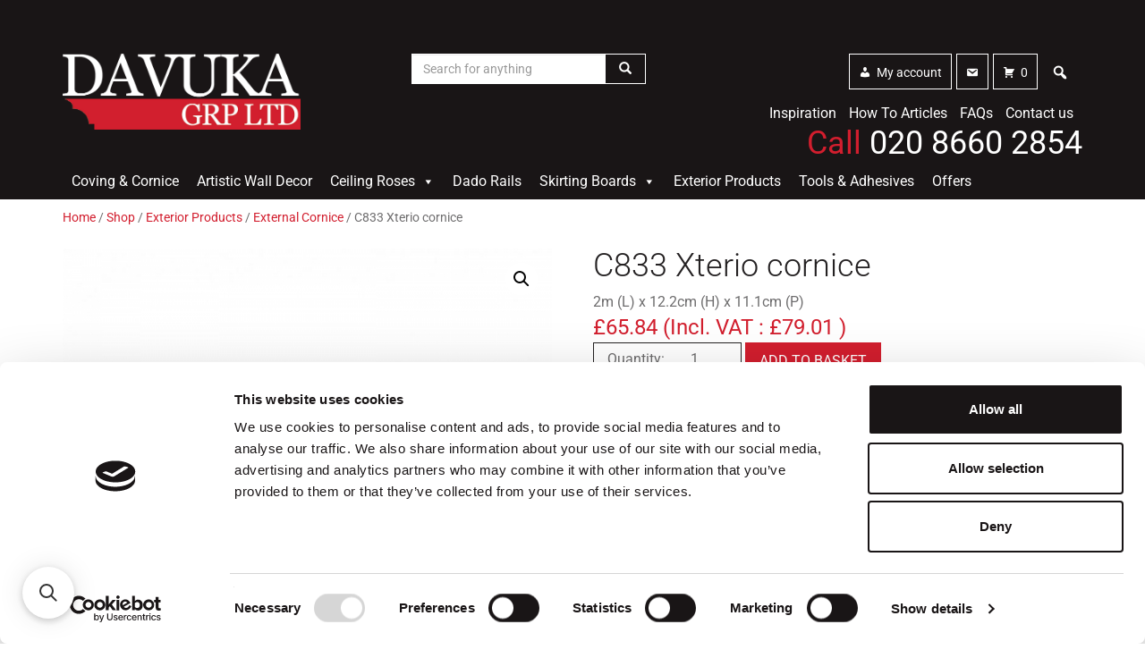

--- FILE ---
content_type: text/html; charset=utf-8
request_url: https://www.google.com/recaptcha/api2/anchor?ar=1&k=6Le5XJgUAAAAALfuUdnVx9nlTcDBhrlPx_O0ECtC&co=aHR0cHM6Ly93d3cuZGVjb3JhdGl2ZS1jb3ZpbmcuY28udWs6NDQz&hl=en&v=PoyoqOPhxBO7pBk68S4YbpHZ&size=invisible&anchor-ms=20000&execute-ms=30000&cb=ae8osd92swx3
body_size: 48654
content:
<!DOCTYPE HTML><html dir="ltr" lang="en"><head><meta http-equiv="Content-Type" content="text/html; charset=UTF-8">
<meta http-equiv="X-UA-Compatible" content="IE=edge">
<title>reCAPTCHA</title>
<style type="text/css">
/* cyrillic-ext */
@font-face {
  font-family: 'Roboto';
  font-style: normal;
  font-weight: 400;
  font-stretch: 100%;
  src: url(//fonts.gstatic.com/s/roboto/v48/KFO7CnqEu92Fr1ME7kSn66aGLdTylUAMa3GUBHMdazTgWw.woff2) format('woff2');
  unicode-range: U+0460-052F, U+1C80-1C8A, U+20B4, U+2DE0-2DFF, U+A640-A69F, U+FE2E-FE2F;
}
/* cyrillic */
@font-face {
  font-family: 'Roboto';
  font-style: normal;
  font-weight: 400;
  font-stretch: 100%;
  src: url(//fonts.gstatic.com/s/roboto/v48/KFO7CnqEu92Fr1ME7kSn66aGLdTylUAMa3iUBHMdazTgWw.woff2) format('woff2');
  unicode-range: U+0301, U+0400-045F, U+0490-0491, U+04B0-04B1, U+2116;
}
/* greek-ext */
@font-face {
  font-family: 'Roboto';
  font-style: normal;
  font-weight: 400;
  font-stretch: 100%;
  src: url(//fonts.gstatic.com/s/roboto/v48/KFO7CnqEu92Fr1ME7kSn66aGLdTylUAMa3CUBHMdazTgWw.woff2) format('woff2');
  unicode-range: U+1F00-1FFF;
}
/* greek */
@font-face {
  font-family: 'Roboto';
  font-style: normal;
  font-weight: 400;
  font-stretch: 100%;
  src: url(//fonts.gstatic.com/s/roboto/v48/KFO7CnqEu92Fr1ME7kSn66aGLdTylUAMa3-UBHMdazTgWw.woff2) format('woff2');
  unicode-range: U+0370-0377, U+037A-037F, U+0384-038A, U+038C, U+038E-03A1, U+03A3-03FF;
}
/* math */
@font-face {
  font-family: 'Roboto';
  font-style: normal;
  font-weight: 400;
  font-stretch: 100%;
  src: url(//fonts.gstatic.com/s/roboto/v48/KFO7CnqEu92Fr1ME7kSn66aGLdTylUAMawCUBHMdazTgWw.woff2) format('woff2');
  unicode-range: U+0302-0303, U+0305, U+0307-0308, U+0310, U+0312, U+0315, U+031A, U+0326-0327, U+032C, U+032F-0330, U+0332-0333, U+0338, U+033A, U+0346, U+034D, U+0391-03A1, U+03A3-03A9, U+03B1-03C9, U+03D1, U+03D5-03D6, U+03F0-03F1, U+03F4-03F5, U+2016-2017, U+2034-2038, U+203C, U+2040, U+2043, U+2047, U+2050, U+2057, U+205F, U+2070-2071, U+2074-208E, U+2090-209C, U+20D0-20DC, U+20E1, U+20E5-20EF, U+2100-2112, U+2114-2115, U+2117-2121, U+2123-214F, U+2190, U+2192, U+2194-21AE, U+21B0-21E5, U+21F1-21F2, U+21F4-2211, U+2213-2214, U+2216-22FF, U+2308-230B, U+2310, U+2319, U+231C-2321, U+2336-237A, U+237C, U+2395, U+239B-23B7, U+23D0, U+23DC-23E1, U+2474-2475, U+25AF, U+25B3, U+25B7, U+25BD, U+25C1, U+25CA, U+25CC, U+25FB, U+266D-266F, U+27C0-27FF, U+2900-2AFF, U+2B0E-2B11, U+2B30-2B4C, U+2BFE, U+3030, U+FF5B, U+FF5D, U+1D400-1D7FF, U+1EE00-1EEFF;
}
/* symbols */
@font-face {
  font-family: 'Roboto';
  font-style: normal;
  font-weight: 400;
  font-stretch: 100%;
  src: url(//fonts.gstatic.com/s/roboto/v48/KFO7CnqEu92Fr1ME7kSn66aGLdTylUAMaxKUBHMdazTgWw.woff2) format('woff2');
  unicode-range: U+0001-000C, U+000E-001F, U+007F-009F, U+20DD-20E0, U+20E2-20E4, U+2150-218F, U+2190, U+2192, U+2194-2199, U+21AF, U+21E6-21F0, U+21F3, U+2218-2219, U+2299, U+22C4-22C6, U+2300-243F, U+2440-244A, U+2460-24FF, U+25A0-27BF, U+2800-28FF, U+2921-2922, U+2981, U+29BF, U+29EB, U+2B00-2BFF, U+4DC0-4DFF, U+FFF9-FFFB, U+10140-1018E, U+10190-1019C, U+101A0, U+101D0-101FD, U+102E0-102FB, U+10E60-10E7E, U+1D2C0-1D2D3, U+1D2E0-1D37F, U+1F000-1F0FF, U+1F100-1F1AD, U+1F1E6-1F1FF, U+1F30D-1F30F, U+1F315, U+1F31C, U+1F31E, U+1F320-1F32C, U+1F336, U+1F378, U+1F37D, U+1F382, U+1F393-1F39F, U+1F3A7-1F3A8, U+1F3AC-1F3AF, U+1F3C2, U+1F3C4-1F3C6, U+1F3CA-1F3CE, U+1F3D4-1F3E0, U+1F3ED, U+1F3F1-1F3F3, U+1F3F5-1F3F7, U+1F408, U+1F415, U+1F41F, U+1F426, U+1F43F, U+1F441-1F442, U+1F444, U+1F446-1F449, U+1F44C-1F44E, U+1F453, U+1F46A, U+1F47D, U+1F4A3, U+1F4B0, U+1F4B3, U+1F4B9, U+1F4BB, U+1F4BF, U+1F4C8-1F4CB, U+1F4D6, U+1F4DA, U+1F4DF, U+1F4E3-1F4E6, U+1F4EA-1F4ED, U+1F4F7, U+1F4F9-1F4FB, U+1F4FD-1F4FE, U+1F503, U+1F507-1F50B, U+1F50D, U+1F512-1F513, U+1F53E-1F54A, U+1F54F-1F5FA, U+1F610, U+1F650-1F67F, U+1F687, U+1F68D, U+1F691, U+1F694, U+1F698, U+1F6AD, U+1F6B2, U+1F6B9-1F6BA, U+1F6BC, U+1F6C6-1F6CF, U+1F6D3-1F6D7, U+1F6E0-1F6EA, U+1F6F0-1F6F3, U+1F6F7-1F6FC, U+1F700-1F7FF, U+1F800-1F80B, U+1F810-1F847, U+1F850-1F859, U+1F860-1F887, U+1F890-1F8AD, U+1F8B0-1F8BB, U+1F8C0-1F8C1, U+1F900-1F90B, U+1F93B, U+1F946, U+1F984, U+1F996, U+1F9E9, U+1FA00-1FA6F, U+1FA70-1FA7C, U+1FA80-1FA89, U+1FA8F-1FAC6, U+1FACE-1FADC, U+1FADF-1FAE9, U+1FAF0-1FAF8, U+1FB00-1FBFF;
}
/* vietnamese */
@font-face {
  font-family: 'Roboto';
  font-style: normal;
  font-weight: 400;
  font-stretch: 100%;
  src: url(//fonts.gstatic.com/s/roboto/v48/KFO7CnqEu92Fr1ME7kSn66aGLdTylUAMa3OUBHMdazTgWw.woff2) format('woff2');
  unicode-range: U+0102-0103, U+0110-0111, U+0128-0129, U+0168-0169, U+01A0-01A1, U+01AF-01B0, U+0300-0301, U+0303-0304, U+0308-0309, U+0323, U+0329, U+1EA0-1EF9, U+20AB;
}
/* latin-ext */
@font-face {
  font-family: 'Roboto';
  font-style: normal;
  font-weight: 400;
  font-stretch: 100%;
  src: url(//fonts.gstatic.com/s/roboto/v48/KFO7CnqEu92Fr1ME7kSn66aGLdTylUAMa3KUBHMdazTgWw.woff2) format('woff2');
  unicode-range: U+0100-02BA, U+02BD-02C5, U+02C7-02CC, U+02CE-02D7, U+02DD-02FF, U+0304, U+0308, U+0329, U+1D00-1DBF, U+1E00-1E9F, U+1EF2-1EFF, U+2020, U+20A0-20AB, U+20AD-20C0, U+2113, U+2C60-2C7F, U+A720-A7FF;
}
/* latin */
@font-face {
  font-family: 'Roboto';
  font-style: normal;
  font-weight: 400;
  font-stretch: 100%;
  src: url(//fonts.gstatic.com/s/roboto/v48/KFO7CnqEu92Fr1ME7kSn66aGLdTylUAMa3yUBHMdazQ.woff2) format('woff2');
  unicode-range: U+0000-00FF, U+0131, U+0152-0153, U+02BB-02BC, U+02C6, U+02DA, U+02DC, U+0304, U+0308, U+0329, U+2000-206F, U+20AC, U+2122, U+2191, U+2193, U+2212, U+2215, U+FEFF, U+FFFD;
}
/* cyrillic-ext */
@font-face {
  font-family: 'Roboto';
  font-style: normal;
  font-weight: 500;
  font-stretch: 100%;
  src: url(//fonts.gstatic.com/s/roboto/v48/KFO7CnqEu92Fr1ME7kSn66aGLdTylUAMa3GUBHMdazTgWw.woff2) format('woff2');
  unicode-range: U+0460-052F, U+1C80-1C8A, U+20B4, U+2DE0-2DFF, U+A640-A69F, U+FE2E-FE2F;
}
/* cyrillic */
@font-face {
  font-family: 'Roboto';
  font-style: normal;
  font-weight: 500;
  font-stretch: 100%;
  src: url(//fonts.gstatic.com/s/roboto/v48/KFO7CnqEu92Fr1ME7kSn66aGLdTylUAMa3iUBHMdazTgWw.woff2) format('woff2');
  unicode-range: U+0301, U+0400-045F, U+0490-0491, U+04B0-04B1, U+2116;
}
/* greek-ext */
@font-face {
  font-family: 'Roboto';
  font-style: normal;
  font-weight: 500;
  font-stretch: 100%;
  src: url(//fonts.gstatic.com/s/roboto/v48/KFO7CnqEu92Fr1ME7kSn66aGLdTylUAMa3CUBHMdazTgWw.woff2) format('woff2');
  unicode-range: U+1F00-1FFF;
}
/* greek */
@font-face {
  font-family: 'Roboto';
  font-style: normal;
  font-weight: 500;
  font-stretch: 100%;
  src: url(//fonts.gstatic.com/s/roboto/v48/KFO7CnqEu92Fr1ME7kSn66aGLdTylUAMa3-UBHMdazTgWw.woff2) format('woff2');
  unicode-range: U+0370-0377, U+037A-037F, U+0384-038A, U+038C, U+038E-03A1, U+03A3-03FF;
}
/* math */
@font-face {
  font-family: 'Roboto';
  font-style: normal;
  font-weight: 500;
  font-stretch: 100%;
  src: url(//fonts.gstatic.com/s/roboto/v48/KFO7CnqEu92Fr1ME7kSn66aGLdTylUAMawCUBHMdazTgWw.woff2) format('woff2');
  unicode-range: U+0302-0303, U+0305, U+0307-0308, U+0310, U+0312, U+0315, U+031A, U+0326-0327, U+032C, U+032F-0330, U+0332-0333, U+0338, U+033A, U+0346, U+034D, U+0391-03A1, U+03A3-03A9, U+03B1-03C9, U+03D1, U+03D5-03D6, U+03F0-03F1, U+03F4-03F5, U+2016-2017, U+2034-2038, U+203C, U+2040, U+2043, U+2047, U+2050, U+2057, U+205F, U+2070-2071, U+2074-208E, U+2090-209C, U+20D0-20DC, U+20E1, U+20E5-20EF, U+2100-2112, U+2114-2115, U+2117-2121, U+2123-214F, U+2190, U+2192, U+2194-21AE, U+21B0-21E5, U+21F1-21F2, U+21F4-2211, U+2213-2214, U+2216-22FF, U+2308-230B, U+2310, U+2319, U+231C-2321, U+2336-237A, U+237C, U+2395, U+239B-23B7, U+23D0, U+23DC-23E1, U+2474-2475, U+25AF, U+25B3, U+25B7, U+25BD, U+25C1, U+25CA, U+25CC, U+25FB, U+266D-266F, U+27C0-27FF, U+2900-2AFF, U+2B0E-2B11, U+2B30-2B4C, U+2BFE, U+3030, U+FF5B, U+FF5D, U+1D400-1D7FF, U+1EE00-1EEFF;
}
/* symbols */
@font-face {
  font-family: 'Roboto';
  font-style: normal;
  font-weight: 500;
  font-stretch: 100%;
  src: url(//fonts.gstatic.com/s/roboto/v48/KFO7CnqEu92Fr1ME7kSn66aGLdTylUAMaxKUBHMdazTgWw.woff2) format('woff2');
  unicode-range: U+0001-000C, U+000E-001F, U+007F-009F, U+20DD-20E0, U+20E2-20E4, U+2150-218F, U+2190, U+2192, U+2194-2199, U+21AF, U+21E6-21F0, U+21F3, U+2218-2219, U+2299, U+22C4-22C6, U+2300-243F, U+2440-244A, U+2460-24FF, U+25A0-27BF, U+2800-28FF, U+2921-2922, U+2981, U+29BF, U+29EB, U+2B00-2BFF, U+4DC0-4DFF, U+FFF9-FFFB, U+10140-1018E, U+10190-1019C, U+101A0, U+101D0-101FD, U+102E0-102FB, U+10E60-10E7E, U+1D2C0-1D2D3, U+1D2E0-1D37F, U+1F000-1F0FF, U+1F100-1F1AD, U+1F1E6-1F1FF, U+1F30D-1F30F, U+1F315, U+1F31C, U+1F31E, U+1F320-1F32C, U+1F336, U+1F378, U+1F37D, U+1F382, U+1F393-1F39F, U+1F3A7-1F3A8, U+1F3AC-1F3AF, U+1F3C2, U+1F3C4-1F3C6, U+1F3CA-1F3CE, U+1F3D4-1F3E0, U+1F3ED, U+1F3F1-1F3F3, U+1F3F5-1F3F7, U+1F408, U+1F415, U+1F41F, U+1F426, U+1F43F, U+1F441-1F442, U+1F444, U+1F446-1F449, U+1F44C-1F44E, U+1F453, U+1F46A, U+1F47D, U+1F4A3, U+1F4B0, U+1F4B3, U+1F4B9, U+1F4BB, U+1F4BF, U+1F4C8-1F4CB, U+1F4D6, U+1F4DA, U+1F4DF, U+1F4E3-1F4E6, U+1F4EA-1F4ED, U+1F4F7, U+1F4F9-1F4FB, U+1F4FD-1F4FE, U+1F503, U+1F507-1F50B, U+1F50D, U+1F512-1F513, U+1F53E-1F54A, U+1F54F-1F5FA, U+1F610, U+1F650-1F67F, U+1F687, U+1F68D, U+1F691, U+1F694, U+1F698, U+1F6AD, U+1F6B2, U+1F6B9-1F6BA, U+1F6BC, U+1F6C6-1F6CF, U+1F6D3-1F6D7, U+1F6E0-1F6EA, U+1F6F0-1F6F3, U+1F6F7-1F6FC, U+1F700-1F7FF, U+1F800-1F80B, U+1F810-1F847, U+1F850-1F859, U+1F860-1F887, U+1F890-1F8AD, U+1F8B0-1F8BB, U+1F8C0-1F8C1, U+1F900-1F90B, U+1F93B, U+1F946, U+1F984, U+1F996, U+1F9E9, U+1FA00-1FA6F, U+1FA70-1FA7C, U+1FA80-1FA89, U+1FA8F-1FAC6, U+1FACE-1FADC, U+1FADF-1FAE9, U+1FAF0-1FAF8, U+1FB00-1FBFF;
}
/* vietnamese */
@font-face {
  font-family: 'Roboto';
  font-style: normal;
  font-weight: 500;
  font-stretch: 100%;
  src: url(//fonts.gstatic.com/s/roboto/v48/KFO7CnqEu92Fr1ME7kSn66aGLdTylUAMa3OUBHMdazTgWw.woff2) format('woff2');
  unicode-range: U+0102-0103, U+0110-0111, U+0128-0129, U+0168-0169, U+01A0-01A1, U+01AF-01B0, U+0300-0301, U+0303-0304, U+0308-0309, U+0323, U+0329, U+1EA0-1EF9, U+20AB;
}
/* latin-ext */
@font-face {
  font-family: 'Roboto';
  font-style: normal;
  font-weight: 500;
  font-stretch: 100%;
  src: url(//fonts.gstatic.com/s/roboto/v48/KFO7CnqEu92Fr1ME7kSn66aGLdTylUAMa3KUBHMdazTgWw.woff2) format('woff2');
  unicode-range: U+0100-02BA, U+02BD-02C5, U+02C7-02CC, U+02CE-02D7, U+02DD-02FF, U+0304, U+0308, U+0329, U+1D00-1DBF, U+1E00-1E9F, U+1EF2-1EFF, U+2020, U+20A0-20AB, U+20AD-20C0, U+2113, U+2C60-2C7F, U+A720-A7FF;
}
/* latin */
@font-face {
  font-family: 'Roboto';
  font-style: normal;
  font-weight: 500;
  font-stretch: 100%;
  src: url(//fonts.gstatic.com/s/roboto/v48/KFO7CnqEu92Fr1ME7kSn66aGLdTylUAMa3yUBHMdazQ.woff2) format('woff2');
  unicode-range: U+0000-00FF, U+0131, U+0152-0153, U+02BB-02BC, U+02C6, U+02DA, U+02DC, U+0304, U+0308, U+0329, U+2000-206F, U+20AC, U+2122, U+2191, U+2193, U+2212, U+2215, U+FEFF, U+FFFD;
}
/* cyrillic-ext */
@font-face {
  font-family: 'Roboto';
  font-style: normal;
  font-weight: 900;
  font-stretch: 100%;
  src: url(//fonts.gstatic.com/s/roboto/v48/KFO7CnqEu92Fr1ME7kSn66aGLdTylUAMa3GUBHMdazTgWw.woff2) format('woff2');
  unicode-range: U+0460-052F, U+1C80-1C8A, U+20B4, U+2DE0-2DFF, U+A640-A69F, U+FE2E-FE2F;
}
/* cyrillic */
@font-face {
  font-family: 'Roboto';
  font-style: normal;
  font-weight: 900;
  font-stretch: 100%;
  src: url(//fonts.gstatic.com/s/roboto/v48/KFO7CnqEu92Fr1ME7kSn66aGLdTylUAMa3iUBHMdazTgWw.woff2) format('woff2');
  unicode-range: U+0301, U+0400-045F, U+0490-0491, U+04B0-04B1, U+2116;
}
/* greek-ext */
@font-face {
  font-family: 'Roboto';
  font-style: normal;
  font-weight: 900;
  font-stretch: 100%;
  src: url(//fonts.gstatic.com/s/roboto/v48/KFO7CnqEu92Fr1ME7kSn66aGLdTylUAMa3CUBHMdazTgWw.woff2) format('woff2');
  unicode-range: U+1F00-1FFF;
}
/* greek */
@font-face {
  font-family: 'Roboto';
  font-style: normal;
  font-weight: 900;
  font-stretch: 100%;
  src: url(//fonts.gstatic.com/s/roboto/v48/KFO7CnqEu92Fr1ME7kSn66aGLdTylUAMa3-UBHMdazTgWw.woff2) format('woff2');
  unicode-range: U+0370-0377, U+037A-037F, U+0384-038A, U+038C, U+038E-03A1, U+03A3-03FF;
}
/* math */
@font-face {
  font-family: 'Roboto';
  font-style: normal;
  font-weight: 900;
  font-stretch: 100%;
  src: url(//fonts.gstatic.com/s/roboto/v48/KFO7CnqEu92Fr1ME7kSn66aGLdTylUAMawCUBHMdazTgWw.woff2) format('woff2');
  unicode-range: U+0302-0303, U+0305, U+0307-0308, U+0310, U+0312, U+0315, U+031A, U+0326-0327, U+032C, U+032F-0330, U+0332-0333, U+0338, U+033A, U+0346, U+034D, U+0391-03A1, U+03A3-03A9, U+03B1-03C9, U+03D1, U+03D5-03D6, U+03F0-03F1, U+03F4-03F5, U+2016-2017, U+2034-2038, U+203C, U+2040, U+2043, U+2047, U+2050, U+2057, U+205F, U+2070-2071, U+2074-208E, U+2090-209C, U+20D0-20DC, U+20E1, U+20E5-20EF, U+2100-2112, U+2114-2115, U+2117-2121, U+2123-214F, U+2190, U+2192, U+2194-21AE, U+21B0-21E5, U+21F1-21F2, U+21F4-2211, U+2213-2214, U+2216-22FF, U+2308-230B, U+2310, U+2319, U+231C-2321, U+2336-237A, U+237C, U+2395, U+239B-23B7, U+23D0, U+23DC-23E1, U+2474-2475, U+25AF, U+25B3, U+25B7, U+25BD, U+25C1, U+25CA, U+25CC, U+25FB, U+266D-266F, U+27C0-27FF, U+2900-2AFF, U+2B0E-2B11, U+2B30-2B4C, U+2BFE, U+3030, U+FF5B, U+FF5D, U+1D400-1D7FF, U+1EE00-1EEFF;
}
/* symbols */
@font-face {
  font-family: 'Roboto';
  font-style: normal;
  font-weight: 900;
  font-stretch: 100%;
  src: url(//fonts.gstatic.com/s/roboto/v48/KFO7CnqEu92Fr1ME7kSn66aGLdTylUAMaxKUBHMdazTgWw.woff2) format('woff2');
  unicode-range: U+0001-000C, U+000E-001F, U+007F-009F, U+20DD-20E0, U+20E2-20E4, U+2150-218F, U+2190, U+2192, U+2194-2199, U+21AF, U+21E6-21F0, U+21F3, U+2218-2219, U+2299, U+22C4-22C6, U+2300-243F, U+2440-244A, U+2460-24FF, U+25A0-27BF, U+2800-28FF, U+2921-2922, U+2981, U+29BF, U+29EB, U+2B00-2BFF, U+4DC0-4DFF, U+FFF9-FFFB, U+10140-1018E, U+10190-1019C, U+101A0, U+101D0-101FD, U+102E0-102FB, U+10E60-10E7E, U+1D2C0-1D2D3, U+1D2E0-1D37F, U+1F000-1F0FF, U+1F100-1F1AD, U+1F1E6-1F1FF, U+1F30D-1F30F, U+1F315, U+1F31C, U+1F31E, U+1F320-1F32C, U+1F336, U+1F378, U+1F37D, U+1F382, U+1F393-1F39F, U+1F3A7-1F3A8, U+1F3AC-1F3AF, U+1F3C2, U+1F3C4-1F3C6, U+1F3CA-1F3CE, U+1F3D4-1F3E0, U+1F3ED, U+1F3F1-1F3F3, U+1F3F5-1F3F7, U+1F408, U+1F415, U+1F41F, U+1F426, U+1F43F, U+1F441-1F442, U+1F444, U+1F446-1F449, U+1F44C-1F44E, U+1F453, U+1F46A, U+1F47D, U+1F4A3, U+1F4B0, U+1F4B3, U+1F4B9, U+1F4BB, U+1F4BF, U+1F4C8-1F4CB, U+1F4D6, U+1F4DA, U+1F4DF, U+1F4E3-1F4E6, U+1F4EA-1F4ED, U+1F4F7, U+1F4F9-1F4FB, U+1F4FD-1F4FE, U+1F503, U+1F507-1F50B, U+1F50D, U+1F512-1F513, U+1F53E-1F54A, U+1F54F-1F5FA, U+1F610, U+1F650-1F67F, U+1F687, U+1F68D, U+1F691, U+1F694, U+1F698, U+1F6AD, U+1F6B2, U+1F6B9-1F6BA, U+1F6BC, U+1F6C6-1F6CF, U+1F6D3-1F6D7, U+1F6E0-1F6EA, U+1F6F0-1F6F3, U+1F6F7-1F6FC, U+1F700-1F7FF, U+1F800-1F80B, U+1F810-1F847, U+1F850-1F859, U+1F860-1F887, U+1F890-1F8AD, U+1F8B0-1F8BB, U+1F8C0-1F8C1, U+1F900-1F90B, U+1F93B, U+1F946, U+1F984, U+1F996, U+1F9E9, U+1FA00-1FA6F, U+1FA70-1FA7C, U+1FA80-1FA89, U+1FA8F-1FAC6, U+1FACE-1FADC, U+1FADF-1FAE9, U+1FAF0-1FAF8, U+1FB00-1FBFF;
}
/* vietnamese */
@font-face {
  font-family: 'Roboto';
  font-style: normal;
  font-weight: 900;
  font-stretch: 100%;
  src: url(//fonts.gstatic.com/s/roboto/v48/KFO7CnqEu92Fr1ME7kSn66aGLdTylUAMa3OUBHMdazTgWw.woff2) format('woff2');
  unicode-range: U+0102-0103, U+0110-0111, U+0128-0129, U+0168-0169, U+01A0-01A1, U+01AF-01B0, U+0300-0301, U+0303-0304, U+0308-0309, U+0323, U+0329, U+1EA0-1EF9, U+20AB;
}
/* latin-ext */
@font-face {
  font-family: 'Roboto';
  font-style: normal;
  font-weight: 900;
  font-stretch: 100%;
  src: url(//fonts.gstatic.com/s/roboto/v48/KFO7CnqEu92Fr1ME7kSn66aGLdTylUAMa3KUBHMdazTgWw.woff2) format('woff2');
  unicode-range: U+0100-02BA, U+02BD-02C5, U+02C7-02CC, U+02CE-02D7, U+02DD-02FF, U+0304, U+0308, U+0329, U+1D00-1DBF, U+1E00-1E9F, U+1EF2-1EFF, U+2020, U+20A0-20AB, U+20AD-20C0, U+2113, U+2C60-2C7F, U+A720-A7FF;
}
/* latin */
@font-face {
  font-family: 'Roboto';
  font-style: normal;
  font-weight: 900;
  font-stretch: 100%;
  src: url(//fonts.gstatic.com/s/roboto/v48/KFO7CnqEu92Fr1ME7kSn66aGLdTylUAMa3yUBHMdazQ.woff2) format('woff2');
  unicode-range: U+0000-00FF, U+0131, U+0152-0153, U+02BB-02BC, U+02C6, U+02DA, U+02DC, U+0304, U+0308, U+0329, U+2000-206F, U+20AC, U+2122, U+2191, U+2193, U+2212, U+2215, U+FEFF, U+FFFD;
}

</style>
<link rel="stylesheet" type="text/css" href="https://www.gstatic.com/recaptcha/releases/PoyoqOPhxBO7pBk68S4YbpHZ/styles__ltr.css">
<script nonce="aAe3-VWIOG_AaGVkZmgUMA" type="text/javascript">window['__recaptcha_api'] = 'https://www.google.com/recaptcha/api2/';</script>
<script type="text/javascript" src="https://www.gstatic.com/recaptcha/releases/PoyoqOPhxBO7pBk68S4YbpHZ/recaptcha__en.js" nonce="aAe3-VWIOG_AaGVkZmgUMA">
      
    </script></head>
<body><div id="rc-anchor-alert" class="rc-anchor-alert"></div>
<input type="hidden" id="recaptcha-token" value="[base64]">
<script type="text/javascript" nonce="aAe3-VWIOG_AaGVkZmgUMA">
      recaptcha.anchor.Main.init("[\x22ainput\x22,[\x22bgdata\x22,\x22\x22,\[base64]/[base64]/[base64]/ZyhXLGgpOnEoW04sMjEsbF0sVywwKSxoKSxmYWxzZSxmYWxzZSl9Y2F0Y2goayl7RygzNTgsVyk/[base64]/[base64]/[base64]/[base64]/[base64]/[base64]/[base64]/bmV3IEJbT10oRFswXSk6dz09Mj9uZXcgQltPXShEWzBdLERbMV0pOnc9PTM/bmV3IEJbT10oRFswXSxEWzFdLERbMl0pOnc9PTQ/[base64]/[base64]/[base64]/[base64]/[base64]\\u003d\x22,\[base64]\\u003d\x22,\x22woLCtGTDj8KnA8OxfcOVbcO1wqvClMKIX8O6wpvCjsOMaMOiw5rDgMKLHCrDkSXDr1PDlxpBdhUUwoXDvTPCtMOsw7DCr8OlwpFhKsKDwrpcDzhlwqdpw5RcwoDDh1Q2wojCixkrD8Onwp7Ck8KZcVzChsOGMMOKJcKJKBkVfHPCosKNV8Kcwop9w5/Cig0xwo4tw53ClsKeVW1FUC8KwoLDiRvCt2nCmkvDjMOhN8Klw6LDlTzDjsKQTALDiRRDw7InScKfwrPDgcOJLsOywr/CqMKJO2XCjl7Cug3CtEXDrhkgw5QCWcOwfMKOw5QuQcK3wq3CqcKew6YLAVjDgsOHFnFXN8OZXsOJSCvCtlPClsOZw4MXKU7Cpht+woY/[base64]/CiAHDmR46wok8wrXDsTnClDlmVcOrw7jDl3/DoMKUCwnCgy1XwrbDnsOTwqhdwqU4U8ObwpfDnsO9JH9dURnCji0dwpIBwpR5H8KNw4PDksOWw6MIw4gEQSgjSVjCgcKNCQDDj8OEdcKCXRPCu8KPw4bDjcOUK8OBwqwuUQYYwoHDuMOMV3nCv8O0w6DCncOswpYyIcKSaGArO0x8NsOeesK3Q8OKVgbCqw/DqMOpw4lYSRfDicObw5vDiihBWcOPwrlOw6Jww6MBwrfCrVEWTQbDqlTDo8Ome8OiwolSworDuMO6wqHDkcONAHFQWn/Dq2I9wp3DmBU4KcOzC8Kxw6XDlMO/wqfDl8K6wpMpdcOkwqzCo8Kcf8Kvw5wIVcKHw7jCpcOzQsKLHirClwPDhsOlw5hedHkuZ8Kew6LCkcKHwrxtw6pJw7cKwqZlwos2w7tJCMKHJ0Yxwo/[base64]/[base64]/CscKPMVrDrsOow5pIw5TDh8K2WnrDjkpbwoHChDghPBMJB8KeesKmXXZYw43DgEJhw4zCnxZaLsK7fAjDk8OXwrAKwqx5wrQTw4rCtsKJwp/DlV7CghB/w5xOYMOuYU/DlcOCH8OiFzjCnR4+w5DCjX3ChMOLw5LClmt3MDDCk8KBw6xLVsKtwqdPwp3DgmzCgTktw5UEwqEUwpjDlB5Kw4A2GcKlUThgdQvDlMOVVBrCgsK7wrxbwrNXw5jCg8OFw5JqXsOUw6cnVxLDh8KWw7Arwph9R8O4wqdpG8K/wrPCqUvDt0fCtsOvwoNuSXAww70kAMK0WVQrwqQ9PcKHwrPCpExLE8KQVMKzJsO4P8OcCALDqELDhcKBcsKIDUI3wo5gHSLDiMKCwpwbfsK/[base64]/U8K/wo7Dl0k/IRlRw6bCsz8qfhfCl3U5wo/[base64]/DqGMSITAUYHoVw59JIlI1eULCrsO3wrzDq0jDjkrDjhHClVslCnNTfMOMw4jDkAAfQcOwwqIGwoLDrMOrw5tMwpx4AcOeacKyIzXCjcK+w5wyB8KTw4FCwrLDmyzDoMOYCjrCnHAgQiDCgMOsP8KQw4MtwoXDrcOFwpLDhMKaEcKawo12w43Cgi/Ct8Okwo7DkcKXw6h8wrMDaHJXwpUOKMOuM8O9wo4bw6vClcOow4gQBw7CocOaw73CqwbDosKGGcONw5DDqMOzw4TChsKmw7DDgj86K1xhLcOaRxPDjhLCvXAMBn48Y8Ofw5jDlsKqc8Ktw4UiDsKVA8Kswr8rwq1RYsKLw54zwoDCpno/VWEWwpHDq2/[base64]/DgsOOwpMDw7NtL2pfw4nCrgo5bcONwqgfwqbDkMKcA2kOw57DvhxJwq7DpzJ1I3/CnXbDpcKqZlhQw7bDksO1w6E0woDDrXvCikjCj3jDolYuPBbCpcKBw512dMKjOAZcw7Mvw70ewqDDshMoHcOEwo/DrMKGwqfDvMK/GMOvPcOXIMKnd8KgCMOaw7HCh8OZOcOES0c2wp3CpMKFRcK1V8ONGzTDoivDosOtwqrDqsK0ZT9Uw63Cr8KBwqlmw6XCgMOhwo7DqsKCIlLDrmrCm3DDtX7DtsK2P0DDlXcZeMO/w5hTFcOsW8Oxw78Ew4nDl3PDpBw3w4bCqsO2w6hYdMKYOi4eA8OBFG/DozfDvsKHNScIdcOeYzEzw75WamTChFo+Ly3Cp8OMwrxZe2bCmQzCpBDDpHUKwq1KwoTCh8K8wo3DqcK2w63DsBTCicKOAxPCocOKEMOgwqs+FMKNYMO9w4U1wrEULgbDgTvDh1ABT8OUAnjCqjnDi1UkWSZxwroDw6YOwrs+w7zDhEnDq8KMw4IvZ8KNZ2TCrQ1Nwo/Ck8OAQk9PdMOgM8OWW2LDnsKTEzBFwow6NsKuRMKGGGxNGcOnw6PDjHhtwps4wr/[base64]/CtkkKS8OdLMKbJ3kOw5TCoiLCpMKtLMOyB8KiK8OtYsKqBcORwqVZwoxtDDTDriNEFG/DpHbDuwcew5IrJSgwQAU9blTCjMK4QsOqLsKEw7fDlDjCvQbDtsOHwofDhmtVw4TCncOpw6gGJcKkUsOww6jDoxDChlPDnDkUPcO2fVXDuE5yGMK3w5cHw7pHR8KVYShgw6nCmCRwPwwEw5XDi8KZJG/CscORwoLDtcO7w40HWm5awpTCrsKew5RYB8Kvw77DqsOeC8O1w7XCs8KawoDCqFcSPsK/woRxw6BXMMKLw4PCn8KuHw/[base64]/DiS7ClsKPw7sdwrFkwp0xwoXCuio4O8O5f1tfMcKOw70wPTwDwpPCqTrCpRZFw7TDu2PDk1rDpUtbw5xmwpLDuV4IM0bCjTDChsKVw6A8w7tJOMOpw5LDs0bCosOxw4V7wo7DvcO+w6/CnnzCqcKAw5chYcKwRwbCq8O3w6d4UWhsw6AvXsOrw4TCiHfDqMKWw7/[base64]/DtTMBwofCqsOtacKkw6AbwqxOwp7CmsKjPFdzdgl3wpPDkMKAw7wOwqbCtmDCuD0MB2LCqsKWUDbDlcK4Km7CqMKTbEXDvxPCrMOQBCPCkSXDpcKAwok0WMOWA3dJwr1Pwr3Cr8Kaw6BMWC4Yw6PDgMKrA8OWw4XDvMKrw4c9w6pMbSdHJQfDi8KBb3rDr8OwwovCnD/[base64]/AQZMw4VdWzTCgcK4Z8OMw4QVaMKoQHnDihPCrMK4wozDg8KIwrloOsKNUMKrw5LDq8Knw6tsw7/DnhXCp8KIwqMtaANFYQkrwpTDtsKiTcOBB8KfMxTDnjrCtMOUwrsSw5EbUsKvDjE8w7/CsMKBUUVHSCHCgcKrTiTDqUZ5PsOmJsKSIiAjw5TCksOawpnDu2oySsO2wpLCm8Ksw6dRw7BMw4Aswp3DjcKQAcOBMcOuw6MQwq0xDcK6JmYxw6bCvj0Cw7jChjIZwqjCkH7CmRM8w4vCr8Ozwq1/[base64]/DssO7w5PDo0DCmsKswp7CvcOQwo0hZMKGMFzDrMKoZMKGE8OFwrbDnQ9MwoN6w4Q2SsK0UAnCi8K3w57CvHHDi8O7wozCksOWdgkNw6jClsKJwqrDvW1bw4B/[base64]/[base64]/w7AVCMOww4EewpwuXsOrw5HDmXQxw4TDoVLCrMKzQW/[base64]/CgFwWw63Dh2TCtSrCnsOoeXrDiUofwrLCnU8lwpzCo8KRw7PChRLDvcOpwpRHwrTDgwvCpcKzdF4lw5vDoWvDkMKgU8OQOsKvKgPDqnRvbcK0UcOoBwnCr8OAw4pwIFfDmH8FRcKzw4TDgsKVP8OnKsOsK8K2wrHCr1DDjj/DgcKresKJwrF/[base64]/[base64]/DjjDCrj7DuMOnQQAew5HCosOibjDDtMKET8Kzwr0Jc8OAw5MSR3pdQg4Dwr/[base64]/[base64]/Dr8KyHQjCkFDCusKSS8Kew4bDpMOow6U/w4wjw4Nww5srw5/DoAoVw6nDrsKGZCELwps6wp9JwpAEw7MIWMK8woLCknltFMKSfcO3wpDDisOIMVbCmQzCnMO+G8OcY37Dp8K8wrXDpMO1U0jDtkEUwooMw43CggYIwpwuTizDlcKZGsOlwoXClBgywqYlIwfCiSrCnzUuFMOFBzXDugLDjG/[base64]/dCzDpsKPwpLDtcOhVl1GEsKMLnDCtAMGw7PCn8KOMsOfw7DDsEHCkEnDoHfDvivCmcOcwqTDkMKOw4InwqDDqkPDq8KDPwxTw64cwqnDnsO5wrjDg8O+woRnwpTDmsK5dETCh0TDiFsjLsKuVMO0NT9+Ny/[base64]/DgcOyw5dSBXbCvCnCm8KNEi5SUcO3GMKlw4fCtMKdRUwNw5Ndw6zCo8OMasKvAMK7w7ETUh/CrkAFN8KYw7xYw77CrMOmXMKdw7vDiRx/AmLDmsKTwqXDqiXDhsKibsOeEMKERS/DpsKywrDDkcOtwo/CscKGLhHDjxBnwoczR8KMJcOCZB7CgQIKUDApwrDCvGcOWx5KYsKILcKFwoAXwqdxbsKAFR/DskLDhcKzTxDDnDVBP8KrwoDCoVTCq8Kgw6hNfhjCrsOOwqbDtngCw47DqxrDvMOrw5XCqgTDvVHCmMKqw7p0J8OuE8KqwqRDe1fCk2sOaMO+wp42wqTCjVnDtkLDhsOrw4fCiFPDrcKKw6rDkcKjdXxDJ8KLwrnCj8OKbz3Dk3fCusOPQkzCtcKidMO/wrfDtmTDo8Ofw4bChiZ1w6w6w73CssOGwrLCjlVUc2vDugXDvsKSJ8OXGxtaZy8oNsKZwq4RwrDDv2cJw6J9wqFnP2JAw7wOOwvCl2LDnTtawrdIw6XCrMKOU8KGJwUywoPCtcOCPQN5wqgTw64qeT/[base64]/CjMKzbcOhwpjCty4cFsOGw6HDgMKHwo/[base64]/DhsOzLwLDsMKrf8KhRMK2wq7ChS/Cu8Kxw6PCswLCgcOzw4vDrsKdw5pXw7R4ZMOdFy3Cu8Kow4PCiW7CtMKaw4DDkgNBDsO9w5jCjivCuWLDl8KQCW7Cuj/[base64]/[base64]/Dq8KPeG3Dr8Kme8KwDcOEPsKoOHjCi8K1wozCt8Kew4bCozJtw5Jmw49hwocSQ8KEw6EuAzzCjsOKbE7CpQUDBykWdyDDrMKjw7/CvsOCwpXCoArDmwxBPDDCnEYrIsKOwoTDvMOLwpfCvcOcNMOteQTDtMKRw7U7w6NJAMKiVMOqacKLwoddRC10d8OEccK1wqvChkVTPk7DlMOoFj9kfsKBfsOrDiZxGsKJwrhMw5NOTWzDk09KwoTDhWgNdCxmwrTCicKHwrtXAVzCucOSwpETaBd/w5kAw6hbBcKRNBzDgMOdw5/CnQwcDcOAwosEwpc7WMKpJsKYwpZhCnw7KsKgwrjCmDDChxAXwoZNw5zCiMKqw7UkZ0/CpS9Qw7oFwqnDn8KNTGMzwpzCt2wiBi0Ww7vDm8KHT8Oiw5bDoMO2wpHDn8Knw6ALwr1HPyNdTcOswofDvg0bw63DgcKnRsOAw6PDq8KPw5HDrMOXwpvDg8K7wrnCkzjDlXDCkcOWwrokScKvw4R2K2TDvVUbJC/Cp8OaFsK1VMKWwqbDiTZfZ8KwK0rCisKZdMOBwoVfwqtHwq1dHsKJwp11b8OLdhdQwpRpwqHCoCTCgW0YF1XCqXvDmTFFw4YrwofCuCUPw5XDosO7wrs/LAPDhWvCssKzJV/DlsKswplXO8KdwrrDpiFgw7UKwp7CnMKVwokrw6BwD3rCvA0mw7dewrXDucObB0DChWwGIWbCpMOjwqoVw7fChx/[base64]/w4fDh8K4cUVKw6Yyw5DCgG4nfsOvacOHasKQa8KqwofCqWfDucOywqHDkUUrasO8PMOVCmXDog1tacK6UsK9woPDolUqfH7DrsKdwqnDt8KuwqM2CSfDmC3CqwQablZ0w5tOMsOtwrbDusKTwoPDgcO/w5/CvsKrFcKbw68Vc8K8Ig5HTnrCr8KPw7B+wocKwoEofMOIwqbCiw1IwowPSVJnwp1hwrhqAMKrYsOiw7XCi8Ofw513w5jCjcOcwrfCrcOCVD3CoV7CpzhgeDJkLH/Cl8OzJsKAUMKMLMOYEcOgOsOrO8O9wo3Dhx0qEcKXVW0bwqXCihjCjcOHwpTCvCXDhSMmw4Q5wovCtFpbwq/CtsK9wrvDhznDmFLDmRrCh0E2w5rCsG0XHsKDV27DisOHJMKqw7vCkCgwccKsHm7CoH7CoTspw5VWw47ChAnDvwnDnnrCgE5/[base64]/CgjlmezY1wrTDsiw3w4rDi8O6wpbDlRslZMK9w5hTw6vCrsOxPMKHCCPCuQHCl2zCnAQvwoVjwr/DkTpcPsOMdsKiKMKcw6VWCjBwbEDDm8OWGUEowq/ChHzCkhvCjsOMb8OKw6sxwqZYwogDw7DCtCfDgi1sflwUeXrCgzTDhQfDmx9PA8KLwoZiw7rDsH7CmsKOw7/Dg8KzYETCjsKowpEAw7vCpMKNwrAjdcK4QsOcwq7CvcOqwpRlwogXOsK6w77CosOMJsOGw6p3PMKWwq1ef2nDhx7DocOnbsOXWMKNwrrDqg5abMOMU8KuwoZow78Iw4lxw5s/NcKDUDHChVNMwp84JlkhE1/CoMK0wqA8U8KRw67DicOaw6lbeTkGBMOyw5BVwoB6IgUdeEHCgcKeQHXDq8K6w5k1CXLDpMKswrfCvk/DkwDDlcKoamrDsC0JKVTDhsK/wpzClsKnSsKGNGdtwpMew43CtsK4w7PDkyUwa19bXDZXwocUwpQbwo5XQcOOwqk6w6UwwpzDhcOWEMOGXTltE2PDoMOzw7o9NsKhwppqXsOtwrVgF8O7L8OxfcOVX8K7woLDoyLDu8KfdHh2bcOvw6Z+wq/CnWVYeMKVwp06N0DCgQkBED0NWxrCisKgw77CrljCm8KXw61Fw4ccwowDAcOow6gFw60bw6nDkEVCNcOzwrgBw58zw6vCpHUXalrCl8KjDx4ow5PCr8OmwqDClHbDiMKzOngbCEwowr8Uwp3DuwrCoHJiwrlrVnXDmsKdacOwdcK7wr/[base64]/[base64]/VkYJPMOoY8KRw50pAX/[base64]/ChcOlXsKtXyoMZMOLwoLCplHDkH7CmsKuV8K1w4lPw4zCkCYVw58swonDvMOnTS40w5FnRsK7A8OJYTVOw4rDjMOuRwpOwpDCvWArw4MGOMOvwoQgwod0w7wJCMKrw7pRw4hLYEpIQcOBwqoNwrPCv1cTQkbDil5YwobDh8ONw5Uvwo/[base64]/[base64]/[base64]/DjcKkw7gvw7fDvihjw6Q7aBg3TsKSwo0LN8K7HGtRwqrDm8KMwrZUwqpXw4MJKcK1w4LDncO0YcOpIEFAwrjDocOdw6HDp2HDpD3DmcKMYcO1KzcqwpPChMOXwqYSCXNQwpbDpE/CgMOkTMK9wolWQjTDumbCtSZvwptMRjBnw78Xw4/DmMKVAUTCi0LChcOvZQTCpAvDvsOnw7dTw57Dq8OmBWXDqVcZDCrDp8OJwp/DpsKQwrcGV8K1acKqw5w7XwxvT8O3wp5/w55ZGDcxWzpKIMOSwo1FTg8ECVPDvcOOe8K+wojDl0LDqMKGRyDCk07CjXxfXcOhw7sWw6/[base64]/DvMKdThPCnMKswqzDlMO3wpY3woV4OSBtSRtZK8K7w7gjYAsuwqtqB8KmworDocOAUj/DmcKQw4xmJzrCiD0Sw49Iw4BCbsOEwrTDsG42A8Kfw5kWwrHDkifCmcOdGcK9FcOZP03Doz/CrcOVw77CvDczUcO8wpvCk8K8OGXDpcO/[base64]/XSvDt21Fbh4lw6YPwrdxHwQCIQBBw4DClsKIaMKTw6/DlsKIdsKTwofCvwotQMK6wpIqwqNSQlHDmyHCq8KWwonDk8KfwpbDuQ53wp3DgjxHw6JlAVVWbMO0bsK0HsK0w5jCoMO3w6LCicKTDh0Bw7NxVMKyw7fDp18BRMO/Q8OzfcOwwrjCiMOKw4vCrVNrQ8OvN8K1GDoXwrvDvsK1MsKAN8KaRUkqw6/CqgICCiovwpTCtxLDhsKuw67DvVrDoMOQYx7CgsK5HsKTwpTCrBJNR8KgacO1I8K+TMO6w7jCkA7Cv8KpYGcgwoJpI8OgBGhZLsKoLsKrw6LDiMKQw7fCssOaE8K2Wxpzw4zCrMKvwqtkwobDjTTCvMOAwpvCs0/CthXDrUoXw7zCs3hcw7LChynDsXhNwqjDvE7DosOYSl7CmsKkwq5LbMOzHEMwOsK4w497w7vDq8KYw6rCqjUrX8O7w6bDhcK4woRZwoQvRsKbb0/Dh0bDgcKTw5XCosKewpR8w6HDnSzCpyfCt8O9woNHYEd+WWPClVjCgAvClsKnwqLCgsKSIsOscMKwwrIrXsOIwpdrwpsmwq5+wo45FcOfwp7DkWLCuMKbMmEFKsOGwoPDmAoOwpUqVsOQLMOXYm/CvVBAc1bCihA8w5E8XsOtBsKFw4nCqmjDgCbCp8K9M8Odw7PCo33Cjg/CjEXDvWlhAsKBw7zCsgktwpd5w47Cv0RABX4ZGiMlw5/DpTzDnsKETRTCmcKddglxw6Elwr0gwqlGwp/DlE4/[base64]/CnXTCoHo7d0ojwrx/JjrDs8Krw7t/bxN4QwYwwr9Rwqs8JcKQQSgfwpMQw51AYyTDrMOfwpdFw6DDoGApHcKhZSc9GsOdw5bDmMOMCMKxI8OZb8KOw7MXE1UUwq5sOyvCsQXCp8Kjw4o6wpMowoMAIlzCisO8cC4TwpfDmMKQwq04wo7DnMOnw5VHNyYEw4E6w77ClsK4aMOhw7RuScKcw7dFY8Oow4pIGB/[base64]/[base64]/DhsOew5dnUGzCmR7CjMOjZsKNwqDCgMOyGmciWMO6w5tHags9woJ9ITXCh8OgD8KowoYMUMO7w6MvworDpMK+w73Dh8O/wpXCmcKuRGjCiy94wqjDpl/CkVfCh8KYA8O/[base64]/[base64]/DkRbDgEATw4UnwrnDgcOpUj5Tw6Raw7HDnMO/woJTKUzCkMOFAsK2dsKKJ2tHVX0ARcOjw6Q9Vy/Ck8OzHsKcYsK3wqnCjMOhwqt2N8K/CMKZHWBNdsKHX8KZGsO/w7sWH8OYwqXDqsO9IFDDilHCsMOSFMKAwqkqw6jDkcOZwrrCosK1E1zDqsO/[base64]/DjiDDlQI9X2LCi8OCOcO9w6/DgnDCrldMw68Swr7CjwbDtwbCrsOHEcOkw4oOIF7Dj8OnF8KfZMKXXMOcccKqEMKkwrzCtFdsw4ZIfld4wp1QwodDblA4PMKhBsOEw7XDosKUAlrDozZkchDDgg/CvUjCvsKUQcKyVljDhQdCasOFwqfDrMK3w4cbanNiwpMcWSTCqmZww4x8w7JwwoPCtXvDncKPw5nDlUDDgW5KwpXDrcKXd8O2HG7Dv8KUwrg0wrbCp145U8KJLMOtwp0ewrQIwpY/D8KRYRU2wqnDjcKUw6vClk/[base64]/Dt1PDkl7DlGN+wqDDu8OpI8Oqw6bDnMOhw4vDmUs/w4DCpCvDvijCpAJnwocaw7PDpMO4wrDDtMOdesO6w7vDnMOFwr/DhkBlcE7DqMKxVsOkw5x6Yl8+wq50CE7CvcOww7jDgcKObVTCgh3Chm/ChMO+wpEIVAzDl8OFw6pAw5bDtkY4AsKIw4MzMT/DgnIdwrHCkMOjGcKpT8K9w6hEUsOIw5HDt8O5w6BKbMKIw4DDsy1KZcOawpTCulHCqsKOeFtgacODaMKQw5J1CMKjwp8uG1B4w7cwwo8TwpzCkBrCrcOEMGcWwqMlw545w5wBw5dTFsK6a8KTFsKDwqgOw78fwpnDnWV4wqpYw7PCqg/CvzYJek5kw5lVHsKQwqLClMObwp7CpMKUw7g3wqpAw6dcw6how6bCoFrCoMKUCMO0SW17McKAwpl9Z8OIMAB+QMOAd0HCpSIXwr16UcKhbkrCsinDvMKmHsK8w5LCrUnCqSTDpFkkP8Ohw77DnlxxenXCpsKDDsO/w79zw6NSw7/[base64]/CpXxuw5zCtSMSBcK/wpDChV/Cjyg6w7khwqXChVvCmkDClkPDjsKhVcO1w58fLcO4IUnCp8OXw5XDvysDeMOfw5nDvHbCkS5bPcKnNFfDscKWdgvDszzDnMOiCsOnwqhcRSLCshjDujRDw7rDnVXDkMO5wpEOEgN+RRoYGQEKbsOjw5U6XWPDh8OWworClsOMw6/DtmbDqMKFw7PDgsOBw64QQnbDuC0ow67DlsOaIMOhw73DoBzCq38Xw78EwoVnQ8OgwpnClcODSzIyej/DjRRkwrvDu8KAw5pmc2XDqkAhw4BdGsOvwrzCuFcZwqFeccOOw5YjwqEpWw18wpcPDxQdERXCqcO3w5IRw7TCkGJILcKIQcKcwpNlATbCgxUew5hvGsOkwqxJR1rDmMOlw4I4TW9owr3CvnUfMVA/w6FqYMKvdcOSFHIGG8OCfX/[base64]/CmcKIb8O7w7ZMwpR4w6prGwvCqxoBbQDCgjDCqsKVw6bCtFhlesOnw4nCu8KSecOpw4vDoG03w7nCmUwmw4IjEcKWFADCj3NLXsOaK8KQQMKaw6MzwpkpXMOkwqXCkMObT37DpMKfw5vDnMKSw6RZwosJclMxwr3Drk4/GsKDCsKfAcO7w4IZfSXDjBdHHGVVwq3Ci8K+w6pKbcKfMAdwIAwYUcOYdCYsPcKyeMOxC3UyHMKvw4DCjMKlwoHCk8OQZ0vDpcK1wpLDhBUBwrAEwrXDkjnCl1jDrcO4wpbCvmIKdVR9wq0ECDLDqH3Cpkp/[base64]/CosOYI8Oyw6N3wpzDnE/CiRbCncOpw67DpsOtSsKcwrkswo/CtcO5wr1fwpzDpQjCuBbDqGQNwqrCglnCkhNEbcKAG8ORw59Vw5LDuMOveMK/BgF0dcO5wrvDpcOvw4zCqMKpw6rCg8OKGcK9RXvCrBXDiMOVwpzCj8Omw47CsMK4VsKgw64WUCNBJFrDpcOHHcOmwopew4BAw43DmsKYw4oUwoTDhcKIXcOlw51hw5kMFcOwSCfCpXfCvlJHw7fCpsK2KyPCgUEpbWfDgMOQMcOewp8LwrDDusOjKXdLL8OoZVBodsK/d2DDhQpVw63ClS1Uwq7CnDvCsR4rw6cywpHDkMKlwqjCsih9RcOGBMOIWDNHAR7CnwvDkcOzwpzDuj00w5XDjMK3I8KLBMOgY8Kxwo/DhX7DpsOMw61vw6FRw43CgxzCoTMTEsOgw6DCtMOSwoAReMOFwobCrsKuHQ7DrAXDmQnDs3EnV2fDhMOpwo94ZkrDnVUxEn4jwpFGw6XCpxpbUMO6w75UZMK/aBQGw5ECRsKyw40BwpFWEkNmTMKvwqJNWh3DkcO4DcOJw68BGcOzwp4dcGrDlQzCujHDiyDDtkRRw6oTYcOWwrw6w4J3aETCkcOlGsKrw6XDnXfDgx5aw5/[base64]/ChnzDqcKRO8K4PHfDiMOJwrbDi0LDpEAIw4VMw6XDpsKTJcOcR8OLcMKcwpNWw5N7wrAYwqkpw6LDjFTDlsKUwpfDqMKtwobDlMOxw51pJgDDjkJbw4goJsOewrJDV8OWYzlzwpQVwpJRwqjDgHvDsTbDhFzCp3QbXyB0NcKwXQPCncO/w7h3IMOKMsOhw5nCk2LDgcOhUcO9w7McwpkiMSIsw6xzwpIdPMOPZMOMSmhmwoPCuMO8w5PCiMOTMcOpwqbDo8OoZsOqCnPDvXDCoQTCrnPDrMOJwr/[base64]/Csjd7w7rDvysowpxGw5AXwo87w4LDmMKWPMKVw4MPXQg4A8OVw5IRw5IJcwMeLjLDi0PCjWR1w4XDohFlFFsRwoxPw4zDicK/dsONw4/CscOoA8OFLMO1wqE/w4zCnlF4wrldw7BLF8OKworCtMOkeB/CgcOwwp95HsOYwrnChMK1FsOBwo5lMm/DlGF9worChzLDvsKhI8OED0NJw5/CiX42wqFSFcKlCk3CtMK8w5MFw5DCpcKSTsKgw5MWCMOCF8OPw75Mwp1Uw7fCscK/wrQbw67CpcKhwofDhMKmNcOww6gBaWxVRMKNFmHCrETCkyvDhcKcW1Ejwochw7Mrw53DkDUFw43CgcKjwrUBNcOlwpfDiAczwrxWW0TCkkRew5xUPBNQfwnCuDhfB2gWw6tJw7MUw4zClcO7wqrDmj3DiGpFw7fCjjl4ViLCscOuWyADw58rSi7ChsOZwo/[base64]/w512woHDlBcQdcKjwqUuwoDDgMOPLwXCksOowolPdl/CpCsKwrDDm2nCjcOYCsOfKsKdXMO9WSTChEx6DMOza8Oawr/[base64]/Dl8K9dGtJAkRjwqpSwqdOf8ONw7/CiHkqPDTDssKUwqRnwqJzMcKpw4NKbFPCkgNNw50uwpPCnQzDpSY5w7DDkHnChGPCmsOfw684KAcEwqxgDMKiWcKpwrDClgTCkzjCjz3DtsOYw5PCm8K2W8OxW8OTw6ozwrEIHCVsW8OOTMOCwrM/JFs5aAt9TsK4aGx2c1HDqcK3woZ9wqAMCU3DqsOydMOGVsKaw6XDrMKaJCpqw5rCvgdPwpVSA8KdScKWw5/Du3bCi8K3ZMKswqxKViTDssOIw71qw6IUw7jCucOGTMKraDhwRsKFw4vCosOlw6wyWMOQw7nCv8O3W0JtbsKvw60xw7o7LcOLwoUbw6kaZ8OOw6UhwpVkAcOnwoAxw7nDiBLCrkHCqMK2wrEqw77DsHvDpFBKEsKswq5Jw57CpsKew6vDnkHDicKMwrwmZkjCtcO/w5bCuUnDicOwwqXDpTXCrsK7J8OeYTFrRAbDmkXDrMKLUsOcH8OFSBI3aQs/w4I4w4XDtsK5C8OzUMOdw4QgAn9bw5QBN2TDqj9hRmLCtRPCrsKvw4rDpcOXw5sNNGnDksKWwrPDgGQHwr5mDMKGw5nDpxjClzpROcOSw74+MkJ0JsO1IcKCXj7Dgj7Cmxk6w6LCtH5+w6jDtgF3w5PDlRoidwc5FnrCn8KaCjFGcMKMWw0OwpcLNC09ZHJ/FVsrw5XDhMK7wqrDmG3DpT5qw6Vmw6zCpwLCncKaw7xtGi41esOFw43Dggltw6PCmMObUH/DpcKkBsKiw7FVwpPDrjpdbzkefR7CtkJ+BMOywo0mw40owoJrw7TCl8O4w4dqdHsJW8KKw59VNcKqcsOYSjbDk0NWw7nCgwTCmcKTXjLDpMK4wqbDtVJ7wq/DmsKEf8OSw77CpWQZdw3CtsKAwrnCtcK8E3RcbwxqXcKtwo/[base64]/BcK2w6nDoB5IRULCqkUlwq1Xw5/Ci0FAcDBPwoPCrmE+cnprMcOwQMO/w4dhwpPDul3Dozt7w6HDvGgww6HCiVw/[base64]/w4DCrMK0w4gRw4hPSsOgfMKTw6Vxw5jCsCV1eVBTBcOFCjBYZMKOdwLDtjonfAUvwqXCvcOFw7rClsKPb8OvcMKgY2FOw6lDwq/Ci3gjZ8OVS2TCm1bChsKNKU7ClcKhBsOqVkVvI8OpBcOxNmvDmDVDwoUzwo0GG8Ojw4rCrMKawoLCp8OXwoMswp1fw7TCr0jCgsODwqvCrBzCscOswowoXsKlDxPCgMOSDcKUbsKLwqvCtgbCqcK8SMKxC14tw4/DtsKHw4tCJMKSw4fClzvDusKsN8Kqw7R8wqLCqsOxwq/CgyRBw4Iqw6/[base64]/[base64]/NsOUQzjCukfDhsO1czVHw4FMakzCj3luw67DnirCkMKrXxnDssOhw4c9AsOSKMO9eXXCjTwWw5jDshjCrcKMw6DDgMK8Mlhhwpxjw7s0N8KXMMO9woXCqmJDw77DixRFw4PDqn3CrFc/[base64]/W8KYw7/Cs8KxMsKyI8OfwpoLwp9Ew4dvw7DCpG3CtgkMQsKLwoBgw64ad0xjw5t/wo7CucKfw7zCg05keMOew4zCt3NVwrnDvcOrZsOhZ1PCnALDng3CucKNa2HDtMOEeMOHw4RDdB8BNA/DoMOgGjDDmkMnIzUCfHnCh1TDkMKjNsOsIMKqdXfDow7CliXDgmhdw6IDA8OXWsO3wq7Ck3E4YlrChsO/DwVaw6Zwwos6w5sxQWgAw6o6LXfCozHCi2VowoXCqMK5wp1bwqLDncO0eVEZUcKGcMKjwopEdMOPw5RwGnk7w4zChBo6RsOQYsK5PcOrwqAMYcKLw6nClyEAPT0JRcK/[base64]/DrcOeE8OwwozDkcOSwoVGwojDtcOAOjISw6jDrWAwSiTCqMOjMcOYBxwEa8KqDMKAYwMAw6tQRiTCqhXDrXbCosKBAcOMD8KUw4VueU5pw6l0H8OyUzsoVW7CpMOpw7EJOmpNwpdSwrDDgGDDicO/w5/DoxY/LEhwcywMw4Jow65CwppeQsOXZMKRL8Ote3NbEX7CqSM/ZsOgHhQuwrDDtC5Wwo7Cl1PCkzfChMKwwrnCr8KWPMKSa8OsPHXDlS/CmcOJw5fCiMKPOS3DvsOqSsKlw5vDpQXCuMOjEsOrEEhrbyEmBcKlwoDCrBfCjcOcDcOiw6jDnhvDq8O+w48hwr4tw6hKGMKlGH/DscKDw7fDksONw4hBwqo+LTHDtHYLRcKUw7TDrmnCn8O1a8KmNMKUw7FGwr7DvRnCjwteVsK3HMOeK0gsBMO2L8KgwoQCNMOTen/DjMKdwpHDucKRcEfDr04KbMKaK0TDi8Osw4kbw61VIigcXMK5JcKVw5HCpcOXw4vCvsOJw4vCgVzDgMKkwrpyNCXCnGPClMKVVMOKw4/[base64]/[base64]/Dl0DDmcKlwoxQwogtwovCoUdlK3J+w5B0XyrChhQYQCfChknComwUAB0LJw/[base64]/E8KVwq4ww6FewonCuGQAw5BOw7g4L14EwqrCqmpMd8O/w6Nfw6kUw7tIZsOYw5PDusK0w7EpZ8KxLEzDuAzDo8OCwoDDp1DCuxXDpMKDw7fCpCjDpSDDuiDDrMKLwoDDi8ONFsK+w6YhIcOCasKVMsOfCMKAw60Hw6Imw6zDhMOuwpNjRMK+wr7CowtiPMOWw5xGw5Z0w5tPwqtGdsKhMMKkGcOXJz00SCQhc3/[base64]/w5wlNxXCn8OAw5XClnxtwrliwprChwbDshs9w7PDhC3DnsKHw78UFsKVwqLDhkfCv2vDh8K8wpwNSn1Hw5MBwpkYe8O/W8OYwrnCpB3DkWTCh8KYSSV3fsKKwqTCvsOzwp/DncKyKBQ0WibDqRnDr8KbYSwJYcKBZ8Olw4DDpsO9NcKCw4JWf8K0woVgEsKNw5/Dqwlkw7vDqMKAa8Odw4EywpJcw7TCh8ODa8KewpROw67DvMOLD0rDgEwvw7/ClcORZCbCnCTCg8K5R8Ovfi/DgMKNScOAABQ1wos7CsO5SHgnwqI0ez4mwrYWwphoV8KOHsOQw55JWn3DvFvCuEUewrzDsMO1wqZIZsOTw6jDqhvDkjTCi2EfOsKzw6LCrDvCiMOoOcKJP8K/wrUTwqtPZ0xYL3XDhMOGDy3DrcKswpLCmMODYkltZ8Klw6IPw4zDqR1TaC9ewrwrw40aeWJTdMO2w7JrR13DkkfCtAYiwo3DiMKpw4AXw7TDjzFJw4PCu8KeZcOpGFcXVxIPw53DrSvDuXRlczXDvMOrbMKmw7Yxw6FWM8KWwqHDrA7Dkk5zw44qQcOAUsKpwp/CrlJZwrxaeRbDh8KDw7zDhmXDnsOkwqYTw4cVDBXCqH0nf3PCj27CpsKyFsOfIcKzwrHCp8Owwrh0M8OOwrp2fWzDjMKqNknCgBxHfWrDkMKDw5HDkMOYw6R6wobCl8K/w598w69Ow4g9woHCrgRpw640wrchw70dJcKRWMKJdMKUw44hP8KEwoZiTcObw6YWwpBFwpFHw7HCnMO6aMOVw6TCoUkhwoJzwoJEZgAlw5bChMK1w6PDp0bCn8OnG8K9w4Y7DMOuwrp/[base64]/DrcK1GcKhwp/Csz7Cj8Kfw6/DuhBDasKrYsKCwprDrEPDqsO4VMOEw5nDl8KjD1VHwrfCs3jDtQzDjWp/AsO4dW1rNcKfw7HCnsKLP23CtwTDiwrCq8Okw7h0wqQZfMOEw5TDucORw64+wq1pDcOuFUd+w7U+dVvDmMOFUsOjw7vCn2ENPw3Dig/CssKlw5/Cu8OpwrTDticrw6jDjl3DlcObw7EUwoTCvAJEccOfEsK2w4TCnsOKBzbCn198w5vCvcOvwolVw4XDjWzCkcKpUTEALw4GRmRo\x22],null,[\x22conf\x22,null,\x226Le5XJgUAAAAALfuUdnVx9nlTcDBhrlPx_O0ECtC\x22,0,null,null,null,1,[21,125,63,73,95,87,41,43,42,83,102,105,109,121],[1017145,304],0,null,null,null,null,0,null,0,null,700,1,null,0,\[base64]/76lBhnEnQkZnOKMAhnM8xEZ\x22,0,0,null,null,1,null,0,0,null,null,null,0],\x22https://www.decorative-coving.co.uk:443\x22,null,[3,1,1],null,null,null,1,3600,[\x22https://www.google.com/intl/en/policies/privacy/\x22,\x22https://www.google.com/intl/en/policies/terms/\x22],\x22pDk5vY1qTIz9NkZUW77/yCm6BuhUv/uAjFu78n2a9RY\\u003d\x22,1,0,null,1,1769215146975,0,0,[186],null,[83,159,56],\x22RC-jrKBCDN1AqYooQ\x22,null,null,null,null,null,\x220dAFcWeA6CloQJYaWdL2svsINIPd9nmn8BWirf_rxbUB2VGaJWb465dPx-AU59crrN6G8uabPqCR5wjr5z5HeLyBjEWKQp1sA6YQ\x22,1769297947082]");
    </script></body></html>

--- FILE ---
content_type: application/javascript; charset=utf-8
request_url: https://searchanise-ef84.kxcdn.com/preload_data.8n6G6q1V9O.js
body_size: 2607
content:
window.Searchanise.preloadedSuggestions=['ceiling rose','art deco','ceiling roses','art deco cornice','led coving','dado rail','art deco coving','pre cut corners','orac coving','traditional cornice h','egg and dart cornice','ceiling coving','cx106 charisma coving','flexible coving','pre cut','egg and dart','panel mouldings','cx100 coving','cx106 coving','cx106 cornice','coving and','decorative cornice','swan neck','picture rail','coving corners','coving mouldings','mitre box','uplighting coving','door architrave','orac decor','flexible cornice','skirting board','cwc-11 anthea 2.44m','external cornice','curtain profile','wall panels','cx123 desire','coving for bathrooms','small coving','classic cornice','art deco skirting','over skirting','p8030 dado','c333 cornice','heritage coving','exterior cornice','dentil coving','joint adhesive','cwc z4','decorgrip plus','fdp700 decofix','small cornice','light coving','light roses','centre piece','external corner','ceiling ring','lighting trough','cl 324 autoire','corner block','cx127 caress coving standard','corner flexible cornice','decofix extra','stepped coving','charisma coving','cx123 coving','georgian coving','orac adhesive','fx400 decofix ultra','classic coving','lighting cornices','orac decor coving','c341 heritage','fdp700 decofix power','deco fix','door frame architrave','cx106 charisma','flexible skirting-board','victorian coving','wall moulding','swan neck coving','cx108 coving','deco rail','coving external corner','c217 coving','mini coving','cwc z14','uplighter cornice','cx112 coving','led flexible','cwc-15 carlotta 2.44m','flexible beading','deco filler','flexible dado rail','flat coving','mini classic corner','mitred corners','flat cornice','cx176 coving','contemporary cornice','coving led','nmc coving','p8020 dado','led skirting','double door pediment','flemish scroll','flexible dado','calm coving','led lights','light weight cornice','mini classic coving','flexible skirting','decorative coving','sx185 cover','decofix pro mounting adhesive','cw wl1','corner dado rail','cx127 flexi','orac c215','cx111 feisty coving','cx106 standard','pre mitred c341 corners','steps cornice range','c213 small classic','c832 xterio cornice','harmony egg and dart','3m coving','orac dado','wl1 chair rail','modern cornice','orac axxent','cx100 corners','sx157 skirting','cx109 coving standard','flow coving','cx108 orac','cwc-74 coving','extra fix','r17 ceiling rose','serenity coving','door pediment','flexible option','cwc z73','px117 dado','flex dado','decofix ultra','plaster of paris','decorgrip plus adhesive','c coving','reach cornice','cornice corner','panel moulding','arcadia coving','door frames','torus skirting','cx100 calm coving 2m','small classic','coving box','corners curved','rose modern','cwc z9','orac decor wall panel','edwardian coving','steps cornice','cwc-z11 cornice','high line','calm egg and dart','external coving','egg and dart coving','flexible panel moulding','lighting troughs','3 long coving','cove adhesive','red adhesive','orac cx127','external corners','flat ceiling','covi g','downlight coving','cw wl2','cx110 coving','edwardian ceiling rose','cx141 supreme coving','floral cornice','georgian modern','cwc-70 dana','decofix pro','cw il10','edwardian cornice','ceiling cover','s shape','art deco rose','cx100 calm coving','orac cx','coving lights','egg dart','cornice lighting','minuet corners','great value','panel rail','cable trunking','coving flair','curtain cornice','downlighter cornice','egg and dart corners','georgian medium cornice corners','cornice x','cwc-74 anastasia coving','decorgrip plus quantity','cm ceiling rose','ceiling rose r17','ceiling rose acanthus leaf','c323 small autoir','georgian cornice','baroque style','georgian medium','cwr-73 ceiling rose','bend radius','cwc-25 art deco','cwc-11 anthea coving','cwc-25 cornice','cascade cornice','medium composite','dado corners','victorian cornices','coving cap','extra fix joint','s shape coving','orac decor px','radius corner','cl362 curve','curtain rail','c shape','sx163 skirting boards','deco extra','fluted coving','lazy s cornice','dynamic coving','plain coving','calm flexible','pre cut mitres','cornice for uplighting','coving corner','picture rail mouldings','cwc-22 art deco','internal corner','axxent coving range','tape measure','cx123 orac','dentil cornice','cornice c339','cwr-70 ceiling rose','classic ceiling rose','plain c shape','ring rose','classic curve','orac coving c220','cx129 dentil/toothed','cx115 coving microscope','square skirting','nmc classic coving','cwc-11 coving','tools & adhesives','blend coving','cornice corners','wooden coving','external victorian','ceiling rose r64','ceiling rose r2','coving horizontal cornice','cx106 orac coving','door frame','c341 heritage standard','3m mini coving','heritage standard','c800 xterio','external cornices','lighting coving','c836 corner','orac heritage','orac p8020','fdp500 cx127','cwc-z24 georgina','cornice adhesives','mitre corners','sx186 cover skirting','95cm ceiling rose','coving mitre box','nmc z1','cwc-1220 sienna','s type','cx106 coving charisma','uct c220 reach cornice standard','c331 lazy-s cornice standard','wooden for','cx192 flair','cx127 coving','gallows bracket','art deco cwc 24','stop end','cx106 charisma coving with optional corners internal corner','15cm coving','c833 xterio cornice','c391 steps-1 cornice','flexible lighting coving','cx133 corners','small modern coving','tile in','cx129 caressed dentil coving','pre cut coving','cwc wt6','led clips','cwr-1520 ceiling rose','p6020 dado','gallow bracket','centre pediments','nmc pre cut','porch bracket','gallow brackets','orac decofix power fdp700','light/cable trunking','px116 dado rail','p9050 dado','p4020 dado','high density','heritage cornice','sx162 skirting','decofix ultra fx400','over coving','fdp500 decofix','coving length','corner cornice','modern coving','c200 cascade coving','c200 cascade','external windows','window surround','external mitred corners','decor grip','cwc-14 nina','dummy rafter foot','joint adhesive cartridge','black skirting','door architrave/door','mouldings ceiling','coving internal corner','panel rails','square arch','discounted skirting','orac p8030','sx118 skirting','cl390 cornice','flexible coving range','ipl rated','coving cwc 74','coving mitre tool','flexible corner','square ceiling','large picture rail','orac c230','medium edwardian coving','plaster ring','cx115 micro scope coving','9cm depth','skirting square','cx148 mellow coving','c240 quarter','z4 octavia','installing cornice','cornice c326','mitre tool','cw fd21','small autoir','external corners-internal','xl composite','corinthian column set kc2','coving stops','frieze cornice','cl358 corners','cx123 axxent','decor c213','deco grip adhesive','mini classic','adefix black','traditional skirting','davuka cx','coving ends','cyma recta','us site','xl coving','14 inc ceiling rose','davuka style','fl300 decofiller','cx128 coving','harmony cornice','decor fix','cw-il3 coving','versatile radius','internal corner mouldings','cw cw 12','calm coving flex','art cornice','ceiling rose r31','l shaped moulding','adhesives deco fix fx400','orac px175','pro cove','cover skirting','silver foil','made of','victorian cornice','cornice kitchen','skirting 10cm','ava ceiling rose','lighting cove','oval shaped','fx400 decofix','sx133 skirting','coving adhesive','lighting profile','traditional concave','davuka limited','corners curved/radius','orac deco','cx141 coving','how is the','external over corners','linea corners','extra fit','ceiling coving thin','calm flex','skirting mitre','skirting led','sx118 contour','straight cornice','sx125 skirting','r18 ceiling rose','nmc skirting','georgian centre rose','flow flex','c338 cornices','deco plaster','stop ends','cwc t6','sx168 skirting board','longer lengths','door pediments','cwc-74 anastasia','supreme mitre','supreme coving','greatest possible','nmc dado','c331 lazy-s','orac axxent cx100','polymer skirting boards','orac decor cx124','large mitre','cx127 coving caress standard','convex geometry','torus coving','corner mouldings','cx176 punch','cx192 coving','cwc wt5','plaster ceiling ring','2 inch coving','px103 dado','art deco ceiling rose','c308 frieze cornice','cx196 contemporary','door orac','corbel feature','c217 classic coving','c213 small classic incl corners standard','roof cornices','centre cornice','lighting coving/cornice','coving cx127','orac decor p8030','fit over coving corners','davuka c340','corner c213','internal cornice','r40 rose','skirting 12cm','ceilings rose','ipl rated led coving','orac decor px120'];

--- FILE ---
content_type: application/x-javascript
request_url: https://consentcdn.cookiebot.com/consentconfig/d37177aa-c725-4f8a-8c91-46a39706b426/decorative-coving.co.uk/configuration.js
body_size: 275
content:
CookieConsent.configuration.tags.push({id:187554899,type:"script",tagID:"",innerHash:"",outerHash:"",tagHash:"12183817039199",url:"https://consent.cookiebot.com/uc.js",resolvedUrl:"https://consent.cookiebot.com/uc.js",cat:[1]});CookieConsent.configuration.tags.push({id:187554900,type:"script",tagID:"",innerHash:"",outerHash:"",tagHash:"8622816790087",url:"",resolvedUrl:"",cat:[1,2,3,4,5]});CookieConsent.configuration.tags.push({id:187554901,type:"script",tagID:"",innerHash:"",outerHash:"",tagHash:"15586134826129",url:"https://www.google.com/recaptcha/api.js?render=6Le5XJgUAAAAALfuUdnVx9nlTcDBhrlPx_O0ECtC&ver=3.0",resolvedUrl:"https://www.google.com/recaptcha/api.js?render=6Le5XJgUAAAAALfuUdnVx9nlTcDBhrlPx_O0ECtC&ver=3.0",cat:[1]});CookieConsent.configuration.tags.push({id:187554902,type:"script",tagID:"",innerHash:"",outerHash:"",tagHash:"10667071729621",url:"https://www.decorative-coving.co.uk/wp-content/cache/min/1/2aaaaff72f3e2e66390e26fd95d33780.js",resolvedUrl:"https://www.decorative-coving.co.uk/wp-content/cache/min/1/2aaaaff72f3e2e66390e26fd95d33780.js",cat:[1,4]});CookieConsent.configuration.tags.push({id:187554904,type:"script",tagID:"",innerHash:"",outerHash:"",tagHash:"13816680899117",url:"https://www.decorative-coving.co.uk/wp-content/cache/min/1/cbeb9736bc4d660115428f643b8df19f.js",resolvedUrl:"https://www.decorative-coving.co.uk/wp-content/cache/min/1/cbeb9736bc4d660115428f643b8df19f.js",cat:[1]});CookieConsent.configuration.tags.push({id:187554905,type:"script",tagID:"",innerHash:"",outerHash:"",tagHash:"14469123991363",url:"https://www.decorative-coving.co.uk/wp-content/cache/min/1/0dcfa71ca53214e5280f8d590a2b260d.js",resolvedUrl:"https://www.decorative-coving.co.uk/wp-content/cache/min/1/0dcfa71ca53214e5280f8d590a2b260d.js",cat:[4]});